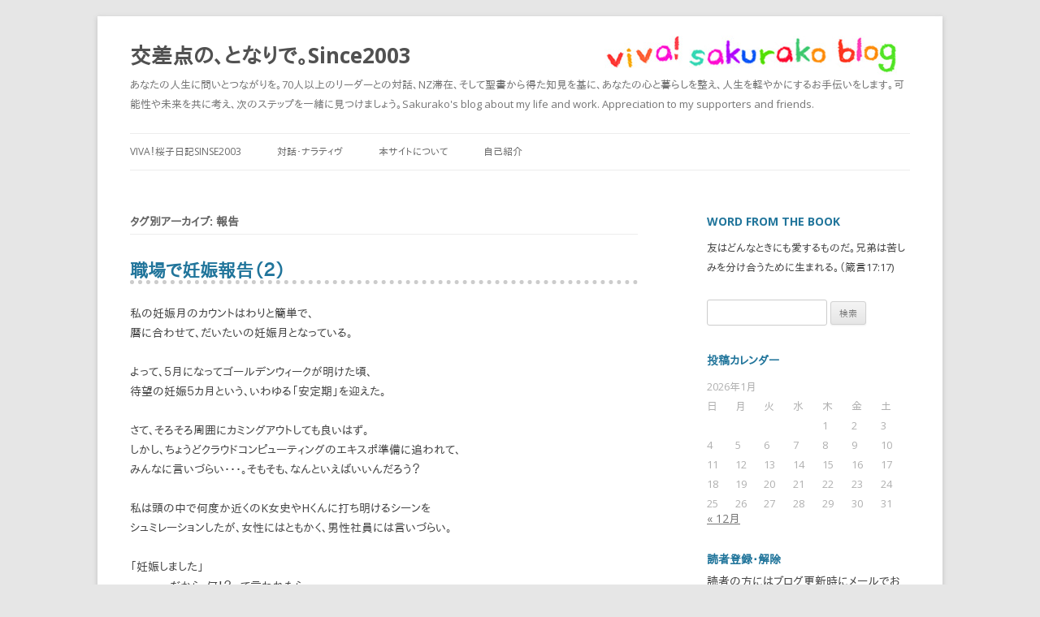

--- FILE ---
content_type: text/html; charset=UTF-8
request_url: http://sakurako.cc/tag/%E5%A0%B1%E5%91%8A
body_size: 70305
content:
<!DOCTYPE html>
<html xmlns="http://www.w3.org/1999/xhtml" xmlns:og="http://ogp.me/ns#" xmlns:fb="http://www.facebook.com/2008/fbml" />
<!--[if IE 7]>
<html class="ie ie7" lang="ja">
<![endif]-->
<!--[if IE 8]>
<html class="ie ie8" lang="ja">
<![endif]-->
<!--[if !(IE 7) | !(IE 8)  ]><!-->
<html lang="ja">
<!--<![endif]-->
<head>
  <!-- Google Tag Manager -->
<script>(function(w,d,s,l,i){w[l]=w[l]||[];w[l].push({'gtm.start':
new Date().getTime(),event:'gtm.js'});var f=d.getElementsByTagName(s)[0],
j=d.createElement(s),dl=l!='dataLayer'?'&l='+l:'';j.async=true;j.src=
'https://www.googletagmanager.com/gtm.js?id='+i+dl;f.parentNode.insertBefore(j,f);
})(window,document,'script','dataLayer','GTM-M8P7DV8');</script>
<!-- End Google Tag Manager -->
<meta charset="UTF-8" />
<meta name="viewport" content="width=device-width" />
<title>報告 | 交差点の、となりで。Since2003</title>
<link rel="profile" href="http://gmpg.org/xfn/11" />
<link rel="pingback" href="http://sakurako.cc/xmlrpc.php" />
<!--[if lt IE 9]>
<script src="http://sakurako.cc/wp-content/themes/twentytwelve20131002/js/html5.js" type="text/javascript"></script>
<![endif]-->
<meta name='robots' content='max-image-preview:large' />
<link rel='dns-prefetch' href='//fonts.googleapis.com' />
<link rel='dns-prefetch' href='//s.w.org' />
<link rel="alternate" type="application/rss+xml" title="交差点の、となりで。Since2003 &raquo; フィード" href="http://sakurako.cc/feed" />
<link rel="alternate" type="application/rss+xml" title="交差点の、となりで。Since2003 &raquo; コメントフィード" href="http://sakurako.cc/comments/feed" />
<script id="wpp-js" src="http://sakurako.cc/wp-content/plugins/wordpress-popular-posts/assets/js/wpp.min.js?ver=7.3.3" data-sampling="0" data-sampling-rate="100" data-api-url="http://sakurako.cc/wp-json/wordpress-popular-posts" data-post-id="0" data-token="33ec213309" data-lang="0" data-debug="0" type="text/javascript"></script>
<link rel="alternate" type="application/rss+xml" title="交差点の、となりで。Since2003 &raquo; 報告 タグのフィード" href="http://sakurako.cc/tag/%e5%a0%b1%e5%91%8a/feed" />
		<script type="text/javascript">
			window._wpemojiSettings = {"baseUrl":"https:\/\/s.w.org\/images\/core\/emoji\/13.0.1\/72x72\/","ext":".png","svgUrl":"https:\/\/s.w.org\/images\/core\/emoji\/13.0.1\/svg\/","svgExt":".svg","source":{"concatemoji":"http:\/\/sakurako.cc\/wp-includes\/js\/wp-emoji-release.min.js?ver=5.7.14"}};
			!function(e,a,t){var n,r,o,i=a.createElement("canvas"),p=i.getContext&&i.getContext("2d");function s(e,t){var a=String.fromCharCode;p.clearRect(0,0,i.width,i.height),p.fillText(a.apply(this,e),0,0);e=i.toDataURL();return p.clearRect(0,0,i.width,i.height),p.fillText(a.apply(this,t),0,0),e===i.toDataURL()}function c(e){var t=a.createElement("script");t.src=e,t.defer=t.type="text/javascript",a.getElementsByTagName("head")[0].appendChild(t)}for(o=Array("flag","emoji"),t.supports={everything:!0,everythingExceptFlag:!0},r=0;r<o.length;r++)t.supports[o[r]]=function(e){if(!p||!p.fillText)return!1;switch(p.textBaseline="top",p.font="600 32px Arial",e){case"flag":return s([127987,65039,8205,9895,65039],[127987,65039,8203,9895,65039])?!1:!s([55356,56826,55356,56819],[55356,56826,8203,55356,56819])&&!s([55356,57332,56128,56423,56128,56418,56128,56421,56128,56430,56128,56423,56128,56447],[55356,57332,8203,56128,56423,8203,56128,56418,8203,56128,56421,8203,56128,56430,8203,56128,56423,8203,56128,56447]);case"emoji":return!s([55357,56424,8205,55356,57212],[55357,56424,8203,55356,57212])}return!1}(o[r]),t.supports.everything=t.supports.everything&&t.supports[o[r]],"flag"!==o[r]&&(t.supports.everythingExceptFlag=t.supports.everythingExceptFlag&&t.supports[o[r]]);t.supports.everythingExceptFlag=t.supports.everythingExceptFlag&&!t.supports.flag,t.DOMReady=!1,t.readyCallback=function(){t.DOMReady=!0},t.supports.everything||(n=function(){t.readyCallback()},a.addEventListener?(a.addEventListener("DOMContentLoaded",n,!1),e.addEventListener("load",n,!1)):(e.attachEvent("onload",n),a.attachEvent("onreadystatechange",function(){"complete"===a.readyState&&t.readyCallback()})),(n=t.source||{}).concatemoji?c(n.concatemoji):n.wpemoji&&n.twemoji&&(c(n.twemoji),c(n.wpemoji)))}(window,document,window._wpemojiSettings);
		</script>
		<style type="text/css">
img.wp-smiley,
img.emoji {
	display: inline !important;
	border: none !important;
	box-shadow: none !important;
	height: 1em !important;
	width: 1em !important;
	margin: 0 .07em !important;
	vertical-align: -0.1em !important;
	background: none !important;
	padding: 0 !important;
}
</style>
	<link rel='stylesheet' id='wp-block-library-css'  href='http://sakurako.cc/wp-includes/css/dist/block-library/style.min.css?ver=5.7.14' type='text/css' media='all' />
<link rel='stylesheet' id='contact-form-7-css'  href='http://sakurako.cc/wp-content/plugins/contact-form-7/includes/css/styles.css?ver=5.5.6' type='text/css' media='all' />
<link rel='stylesheet' id='wpt-twitter-feed-css'  href='http://sakurako.cc/wp-content/plugins/wp-to-twitter/css/twitter-feed.css?ver=5.7.14' type='text/css' media='all' />
<link rel='stylesheet' id='yop-public-css'  href='http://sakurako.cc/wp-content/plugins/yop-poll/public/assets/css/yop-poll-public-6.5.31.css?ver=5.7.14' type='text/css' media='all' />
<link rel='stylesheet' id='wordpress-popular-posts-css-css'  href='http://sakurako.cc/wp-content/plugins/wordpress-popular-posts/assets/css/wpp.css?ver=7.3.3' type='text/css' media='all' />
<link rel='stylesheet' id='twentytwelve-fonts-css'  href='http://fonts.googleapis.com/css?family=Open+Sans:400italic,700italic,400,700&#038;subset=latin,latin-ext' type='text/css' media='all' />
<link rel='stylesheet' id='twentytwelve-style-css'  href='http://sakurako.cc/wp-content/themes/twentytwelve20131002/style.css?ver=5.7.14' type='text/css' media='all' />
<!--[if lt IE 9]>
<link rel='stylesheet' id='twentytwelve-ie-css'  href='http://sakurako.cc/wp-content/themes/twentytwelve20131002/css/ie.css?ver=20121010' type='text/css' media='all' />
<![endif]-->
<link rel='stylesheet' id='amazonjs-css'  href='http://sakurako.cc/wp-content/plugins/amazonjs/css/amazonjs.css?ver=0.10' type='text/css' media='all' />
<script type='text/javascript' src='http://sakurako.cc/wp-includes/js/jquery/jquery.min.js?ver=3.5.1' id='jquery-core-js'></script>
<script type='text/javascript' src='http://sakurako.cc/wp-includes/js/jquery/jquery-migrate.min.js?ver=3.3.2' id='jquery-migrate-js'></script>
<script type='text/javascript' id='yop-public-js-extra'>
/* <![CDATA[ */
var objectL10n = {"yopPollParams":{"urlParams":{"ajax":"http:\/\/sakurako.cc\/wp-admin\/admin-ajax.php","wpLogin":"http:\/\/sakurako.cc\/wp-login.php?redirect_to=http%3A%2F%2Fsakurako.cc%2Fwp-admin%2Fadmin-ajax.php%3Faction%3Dyop_poll_record_wordpress_vote"},"apiParams":{"reCaptcha":{"siteKey":""},"reCaptchaV2Invisible":{"siteKey":""},"reCaptchaV3":{"siteKey":""},"hCaptcha":{"siteKey":""}},"captchaParams":{"imgPath":"http:\/\/sakurako.cc\/wp-content\/plugins\/yop-poll\/public\/assets\/img\/","url":"http:\/\/sakurako.cc\/wp-content\/plugins\/yop-poll\/app.php","accessibilityAlt":"Sound icon","accessibilityTitle":"Accessibility option: listen to a question and answer it!","accessibilityDescription":"Type below the <strong>answer<\/strong> to what you hear. Numbers or words:","explanation":"Click or touch the <strong>ANSWER<\/strong>","refreshAlt":"Refresh\/reload icon","refreshTitle":"Refresh\/reload: get new images and accessibility option!"},"voteParams":{"invalidPoll":"Invalid Poll","noAnswersSelected":"No answer selected","minAnswersRequired":"At least {min_answers_allowed} answer(s) required","maxAnswersRequired":"A max of {max_answers_allowed} answer(s) accepted","noAnswerForOther":"No other answer entered","noValueForCustomField":"{custom_field_name} is required","consentNotChecked":"You must agree to our terms and conditions","noCaptchaSelected":"Captcha is required","thankYou":"Thank you for your vote"},"resultsParams":{"singleVote":"vote","multipleVotes":"votes","singleAnswer":"answer","multipleAnswers":"answers"}}};
/* ]]> */
</script>
<script type='text/javascript' src='http://sakurako.cc/wp-content/plugins/yop-poll/public/assets/js/yop-poll-public-6.5.31.min.js?ver=5.7.14' id='yop-public-js'></script>
<link rel="https://api.w.org/" href="http://sakurako.cc/wp-json/" /><link rel="alternate" type="application/json" href="http://sakurako.cc/wp-json/wp/v2/tags/366" /><link rel="EditURI" type="application/rsd+xml" title="RSD" href="http://sakurako.cc/xmlrpc.php?rsd" />
<link rel="wlwmanifest" type="application/wlwmanifest+xml" href="http://sakurako.cc/wp-includes/wlwmanifest.xml" /> 
<meta name="generator" content="WordPress 5.7.14" />
<script type="text/javascript">
	window._wp_rp_static_base_url = 'https://wprp.sovrn.com/static/';
	window._wp_rp_wp_ajax_url = "http://sakurako.cc/wp-admin/admin-ajax.php";
	window._wp_rp_plugin_version = '3.6.4';
	window._wp_rp_post_id = '874';
	window._wp_rp_num_rel_posts = '4';
	window._wp_rp_thumbnails = false;
	window._wp_rp_post_title = '%E8%81%B7%E5%A0%B4%E3%81%A7%E5%A6%8A%E5%A8%A0%E5%A0%B1%E5%91%8A%EF%BC%88%EF%BC%92%EF%BC%89';
	window._wp_rp_post_tags = ['%EF%BC%95%E3%82%AB%E6%9C%88', '%E5%A6%8A%E5%A8%A0', '%E4%BC%9A%E7%A4%BE', '%E5%A0%B1%E5%91%8A', '%E3%83%97%E3%83%A9%E3%82%A4%E3%83%99%E3%83%BC%E3%83%88', 'style', 'pbr', 'br'];
	window._wp_rp_promoted_content = true;
</script>
            <style id="wpp-loading-animation-styles">@-webkit-keyframes bgslide{from{background-position-x:0}to{background-position-x:-200%}}@keyframes bgslide{from{background-position-x:0}to{background-position-x:-200%}}.wpp-widget-block-placeholder,.wpp-shortcode-placeholder{margin:0 auto;width:60px;height:3px;background:#dd3737;background:linear-gradient(90deg,#dd3737 0%,#571313 10%,#dd3737 100%);background-size:200% auto;border-radius:3px;-webkit-animation:bgslide 1s infinite linear;animation:bgslide 1s infinite linear}</style>
            
<!-- Jetpack Open Graph Tags -->
<meta property="og:type" content="website" />
<meta property="og:title" content="報告 &#8211; 交差点の、となりで。Since2003" />
<meta property="og:url" content="http://sakurako.cc/tag/%e5%a0%b1%e5%91%8a" />
<meta property="og:site_name" content="交差点の、となりで。Since2003" />
<meta property="og:image" content="https://s0.wp.com/i/blank.jpg" />
<meta property="og:image:alt" content="" />
<meta property="og:locale" content="ja_JP" />

<!-- End Jetpack Open Graph Tags -->
<link rel="shortcut icon" href="http://magnet-net.sakura.ne.jp/sakurako-new/wp-content/uploads/2013/05/favicon.ico" />


<!-- ここからOGP -->
<meta property="fb:admins" content="721829674" /><!-- 自分のFacebookアカウントに対応するid -->
<meta property="og:type" content="blog">
<meta property="og:description" content="あなたの人生に問いとつながりを。70人以上のリーダーとの対話、NZ滞在、そして聖書から得た知見を基に、あなたの心と暮らしを整え、人生を軽やかにするお手伝いをします。可能性や未来を共に考え、次のステップを一緒に見つけましょう。Sakurako&#039;s blog about my life and work. Appreciation to my supporters and friends.">
<meta property="og:title" content="交差点の、となりで。Since2003">
<meta property="og:url" content="http://sakurako.cc">
<meta property="og:site_name" content="交差点の、となりで。Since2003">
<meta property="og:image" content="http://magnet-net.sakura.ne.jp/sakurako-new/wp-content/uploads/2013/05/sakurako.jpg">
<!-- ここまでOGP -->










</head>

<body class="archive tag tag-366 custom-font-enabled">
<div id="page" class="hfeed site">
	<header id="masthead" class="site-header" role="banner">
		<hgroup>
			<h1 class="site-title"><a href="http://sakurako.cc/" title="交差点の、となりで。Since2003" rel="home">交差点の、となりで。Since2003</a></h1>
			<h2 class="site-description">あなたの人生に問いとつながりを。70人以上のリーダーとの対話、NZ滞在、そして聖書から得た知見を基に、あなたの心と暮らしを整え、人生を軽やかにするお手伝いをします。可能性や未来を共に考え、次のステップを一緒に見つけましょう。Sakurako&#039;s blog about my life and work. Appreciation to my supporters and friends.</h2>
		</hgroup>

		<nav id="site-navigation" class="main-navigation" role="navigation">
			<h3 class="menu-toggle">メニュー</h3>
			<a class="assistive-text" href="#content" title="コンテンツへ移動">コンテンツへ移動</a>
			<div class="menu-%e3%83%a1%e3%82%a4%e3%83%b3%e3%83%a1%e3%83%8b%e3%83%a5%e3%83%bc-container"><ul id="menu-%e3%83%a1%e3%82%a4%e3%83%b3%e3%83%a1%e3%83%8b%e3%83%a5%e3%83%bc" class="nav-menu"><li id="menu-item-573" class="menu-item menu-item-type-custom menu-item-object-custom menu-item-home menu-item-has-children menu-item-573"><a href="http://sakurako.cc">VIVA！桜子日記sinse2003</a>
<ul class="sub-menu">
	<li id="menu-item-21322" class="menu-item menu-item-type-post_type menu-item-object-page menu-item-21322"><a href="http://sakurako.cc/mail">読者登録・解除ページ</a></li>
</ul>
</li>
<li id="menu-item-576" class="popmake-18486 menu-item menu-item-type-post_type menu-item-object-page menu-item-has-children menu-item-576"><a title="2003年から始めた、70人以上のリーダーとの対話集を赤裸々に掲載。" href="http://sakurako.cc/friends">対話・ナラティヴ</a>
<ul class="sub-menu">
	<li id="menu-item-20201" class="menu-item menu-item-type-post_type menu-item-object-page menu-item-20201"><a href="http://sakurako.cc/you">YOUは何しに〇〇へ？</a></li>
	<li id="menu-item-579" class="menu-item menu-item-type-custom menu-item-object-custom menu-item-579"><a href="http://ascii.jp/elem/000/000/188/188150/">ASCII.jp 連載</a></li>
</ul>
</li>
<li id="menu-item-575" class="menu-item menu-item-type-post_type menu-item-object-page menu-item-575"><a href="http://sakurako.cc/whats-for">本サイトについて</a></li>
<li id="menu-item-574" class="menu-item menu-item-type-post_type menu-item-object-page menu-item-has-children menu-item-574"><a href="http://sakurako.cc/about-me">自己紹介</a>
<ul class="sub-menu">
	<li id="menu-item-577" class="menu-item menu-item-type-post_type menu-item-object-page menu-item-577"><a href="http://sakurako.cc/contact">お問い合わせ</a></li>
</ul>
</li>
</ul></div>		</nav><!-- #site-navigation -->

			</header><!-- #masthead -->

	<div id="main" class="wrapper">

	<section id="primary" class="site-content">
		<div id="content" role="main">

					<header class="archive-header">
				<h1 class="archive-title">タグ別アーカイブ: <span>報告</span></h1>

						</header><!-- .archive-header -->

			
	<article id="post-874" class="post-874 post type-post status-publish format-standard hentry category-35 tag-367 tag-275 tag-366 tag-781">
				<header class="entry-header">
									<h1 class="entry-title">
				<a href="http://sakurako.cc/%e8%81%b7%e5%a0%b4%e3%81%a7%e5%a6%8a%e5%a8%a0%e5%a0%b1%e5%91%8a%ef%bc%88%ef%bc%92%ef%bc%89.html" title="職場で妊娠報告（２） へのパーマリンク" rel="bookmark">職場で妊娠報告（２）</a>
			</h1>
								</header><!-- .entry-header -->

				<div class="entry-content">
			<p>私の妊娠月のカウントはわりと簡単で、<br />
暦に合わせて、だいたいの妊娠月となっている。</p>
<p>よって、５月になってゴールデンウィークが明けた頃、<br />
待望の妊娠５カ月という、いわゆる「安定期」を迎えた。</p>
<p>さて、そろそろ周囲にカミングアウトしても良いはず。<br />
しかし、ちょうどクラウドコンピューティングのエキスポ準備に追われて、<br />
みんなに言いづらい・・・。そもそも、なんといえばいいんだろう？</p>
<p>私は頭の中で何度か近くのK女史やHくんに打ち明けるシーンを<br />
シュミレーションしたが、女性にはともかく、男性社員には言いづらい。</p>
<p>「妊娠しました」<br />
　　・・・だから、何！？って言われたら、</p>
<p><strong>どーしよー！</strong><br />
<img loading="lazy" alt="munch_scream001.jpg" src="http://magnet-net.sakura.ne.jp/sakurako-wp/images/munch_scream001.jpg" width="187.5" height="240" class="mt-image-none" style="" />（ムンク叫び）<br />
ところが、ちょうど出産し終えた女性社員が<br />
復職の挨拶で、うちの部署に来られた。</p>
<p>彼女を捕まえて、こそっと相談したら、<br />
まだ言ってないのかと驚かれて、</p>
<p>「（もう５カ月なら）早く打ち明けたほうがいいよ！！」</p>
<p>と言うので、私は意を決してブログに書くことにした。</p>
<p>すると数日後、Ｈくんが<br />
「なんか、報告することない！？」<br />
と話しかけてくれた。</p>
<p>ニヤリ<img loading="lazy" alt="emoji125.gif" src="http://magnet-net.sakura.ne.jp/sakurako-wp/images/emoji125.gif" width="20" height="20" class="mt-image-none" style="" /></p>
<p>こうして、めでたく報告が完了した。</p>
<p><img loading="lazy" alt="cat_01.gif" src="http://magnet-net.sakura.ne.jp/sakurako-wp/images/cat_01.gif" width="385" height="45" class="mt-image-none" style="" /><br />
スッキリ</p>
					</div><!-- .entry-content -->
		
		<footer class="entry-meta">
			カテゴリー: <a href="http://sakurako.cc/category/%e3%83%97%e3%83%a9%e3%82%a4%e3%83%99%e3%83%bc%e3%83%88" rel="category tag">プライベート</a> | タグ: <a href="http://sakurako.cc/tag/%ef%bc%95%e3%82%ab%e6%9c%88" rel="tag">５カ月</a>, <a href="http://sakurako.cc/tag/%e4%bc%9a%e7%a4%be" rel="tag">会社</a>, <a href="http://sakurako.cc/tag/%e5%a0%b1%e5%91%8a" rel="tag">報告</a>, <a href="http://sakurako.cc/tag/%e5%a6%8a%e5%a8%a0" rel="tag">妊娠</a> | 投稿日: <a href="http://sakurako.cc/%e8%81%b7%e5%a0%b4%e3%81%a7%e5%a6%8a%e5%a8%a0%e5%a0%b1%e5%91%8a%ef%bc%88%ef%bc%92%ef%bc%89.html" title="11:50 PM" rel="bookmark"><time class="entry-date" datetime="2011-05-23T23:50:00+09:00">2011年5月23日</time></a> | <span class="by-author">投稿者: <span class="author vcard"><a class="url fn n" href="http://sakurako.cc/author/sakurako" title="sakurako の投稿をすべて表示" rel="author">sakurako</a></span></span>								</footer><!-- .entry-meta -->
	</article><!-- #post -->

	<article id="post-873" class="post-873 post type-post status-publish format-standard hentry category-35 tag-357 tag-275 tag-366 tag-781">
				<header class="entry-header">
									<h1 class="entry-title">
				<a href="http://sakurako.cc/%e8%81%b7%e5%a0%b4%e3%81%a7%e5%a6%8a%e5%a8%a0%e5%a0%b1%e5%91%8a%ef%bc%88%ef%bc%91%ef%bc%89.html" title="職場で妊娠報告（１） へのパーマリンク" rel="bookmark">職場で妊娠報告（１）</a>
			</h1>
								</header><!-- .entry-header -->

				<div class="entry-content">
			<p><a href="http://komachi.yomiuri.co.jp/t/2007/1008/150745.htm?o=0">「妊娠を会社へ報告する時期について教えて下さい」</a></p>
<p>働きウーマンにとって、妊娠をいつどうやって会社に報告するのか？<br />
というのは、悩むところであり、私も本をたくさん読んで、どうしようかなーと<br />
思ったけれど、私の場合は・・・・</p>
<p>まず、上司が異変に気づき、、、<br />
　※素晴らしきかな、マイ上司（*/∇＼*）！</p>
<p>私の出勤態度が崩れたのを見て、<br />
「何かあったら早めに言ってくれ」と、何度も何度も声をかけて下さったため、<br />
確定した頃、早々に打ち明けることになりました。</p>
<p>しかし諸書籍によると、安定期までは内緒にするのが常、なので<br />
皆には内緒にしてもらうことになりました。（流産とか、あるからね）</p>
<p>ありがたいのはこの頃、代官山の産婦人科から休職勧告を受けて、<br />
私がテキトーに流そうとしていたのに対して、</p>
<p>「しっかり休んだ方がいいよ。万が一何かあったらどうするの！？」<br />
「一生後悔するよ！！」</p>
<p>と、私を叱り、快く2週間の休職に導いてくださったことです。<br />
<small>・・・感動しました。</small></p>
<p>そして、お休みさせて頂くことになりました。<br />
（※<a href="http://blog.nikkeibp.co.jp/wol/sakurako/2011/03/post-20.html">陸の孤島での震災、わたしの場合</a>翌日から2週間休）</p>
<p>しかし、この2週間がけっこう辛く、なにしろ、震災直後だったので、<br />
家で安静にしていると、ＴＶの暗いニュースばかり。外へ出てもなんだかクラいムードで、<br />
しまいには水がどうのこうのと不安をそそられ、心は鬱々鬱々。</p>
<p>会社に復帰する頃になると、私はいまだかつてない想いに囚われ、</p>
<p><strong>〝働けるってなんてありがたいんだろう！〝</strong></p>
<p>と、人が変わったように（？）会社ＬＯＶＥになり、職場に戻ったのであります。</p>
					</div><!-- .entry-content -->
		
		<footer class="entry-meta">
			カテゴリー: <a href="http://sakurako.cc/category/%e3%83%97%e3%83%a9%e3%82%a4%e3%83%99%e3%83%bc%e3%83%88" rel="category tag">プライベート</a> | タグ: <a href="http://sakurako.cc/tag/%e4%b8%89%e3%82%ab%e6%9c%88" rel="tag">三カ月</a>, <a href="http://sakurako.cc/tag/%e4%bc%9a%e7%a4%be" rel="tag">会社</a>, <a href="http://sakurako.cc/tag/%e5%a0%b1%e5%91%8a" rel="tag">報告</a>, <a href="http://sakurako.cc/tag/%e5%a6%8a%e5%a8%a0" rel="tag">妊娠</a> | 投稿日: <a href="http://sakurako.cc/%e8%81%b7%e5%a0%b4%e3%81%a7%e5%a6%8a%e5%a8%a0%e5%a0%b1%e5%91%8a%ef%bc%88%ef%bc%91%ef%bc%89.html" title="12:45 PM" rel="bookmark"><time class="entry-date" datetime="2011-05-23T12:45:00+09:00">2011年5月23日</time></a> | <span class="by-author">投稿者: <span class="author vcard"><a class="url fn n" href="http://sakurako.cc/author/sakurako" title="sakurako の投稿をすべて表示" rel="author">sakurako</a></span></span>								</footer><!-- .entry-meta -->
	</article><!-- #post -->

		
		</div><!-- #content -->
	</section><!-- #primary -->


			<div id="secondary" class="widget-area" role="complementary">
			<aside id="text-2" class="widget widget_text"><h3 class="widget-title">Word from the book</h3>			<div class="textwidget">友はどんなときにも愛するものだ。兄弟は苦しみを分け合うために生まれる。（箴言17:17)

</div>
		</aside><aside id="search-2" class="widget widget_search"><form role="search" method="get" id="searchform" class="searchform" action="http://sakurako.cc/">
				<div>
					<label class="screen-reader-text" for="s">検索:</label>
					<input type="text" value="" name="s" id="s" />
					<input type="submit" id="searchsubmit" value="検索" />
				</div>
			</form></aside><aside id="calendar-2" class="widget widget_calendar"><h3 class="widget-title">投稿カレンダー</h3><div id="calendar_wrap" class="calendar_wrap"><table id="wp-calendar" class="wp-calendar-table">
	<caption>2026年1月</caption>
	<thead>
	<tr>
		<th scope="col" title="日曜日">日</th>
		<th scope="col" title="月曜日">月</th>
		<th scope="col" title="火曜日">火</th>
		<th scope="col" title="水曜日">水</th>
		<th scope="col" title="木曜日">木</th>
		<th scope="col" title="金曜日">金</th>
		<th scope="col" title="土曜日">土</th>
	</tr>
	</thead>
	<tbody>
	<tr>
		<td colspan="4" class="pad">&nbsp;</td><td>1</td><td>2</td><td>3</td>
	</tr>
	<tr>
		<td>4</td><td>5</td><td>6</td><td>7</td><td>8</td><td>9</td><td>10</td>
	</tr>
	<tr>
		<td>11</td><td>12</td><td>13</td><td>14</td><td id="today">15</td><td>16</td><td>17</td>
	</tr>
	<tr>
		<td>18</td><td>19</td><td>20</td><td>21</td><td>22</td><td>23</td><td>24</td>
	</tr>
	<tr>
		<td>25</td><td>26</td><td>27</td><td>28</td><td>29</td><td>30</td><td>31</td>
	</tr>
	</tbody>
	</table><nav aria-label="前と次の月" class="wp-calendar-nav">
		<span class="wp-calendar-nav-prev"><a href="http://sakurako.cc/2025/12">&laquo; 12月</a></span>
		<span class="pad">&nbsp;</span>
		<span class="wp-calendar-nav-next">&nbsp;</span>
	</nav></div></aside><aside id="s2_form_widget-2" class="widget s2_form_widget"><h3 class="widget-title">読者登録・解除</h3><div class="search">読者の方にはブログ更新時にメールでお知らせいたします。<form name="s2formwidget" method="post" action="http://sakurako.cc"><input type="hidden" name="ip" value="3.136.83.28" /><span style="display:none !important"><label for="firstname">Leave This Blank:</label><input type="text" id="firstname" name="firstname" /><label for="lastname">Leave This Blank Too:</label><input type="text" id="lastname" name="lastname" /><label for="uri">Do Not Change This:</label><input type="text" id="uri" name="uri" value="http://" /></span><p><label for="s2email">メールアドレス： </label><br><input type="email" name="email" id="s2email" value="メールアドレスを入力してください... " size="20" onfocus="if (this.value === 'メールアドレスを入力してください... ') {this.value = '';}" onblur="if (this.value === '') {this.value = 'メールアドレスを入力してください... ';}" /></p><p><input type="submit" name="subscribe" value="登録する" />&nbsp;<input type="submit" name="unsubscribe" value="登録解除する " /></p></form>
</div></aside><aside id="text-7" class="widget widget_text"><h3 class="widget-title">本日の人気投稿BEST5 ★★★★★</h3>			<div class="textwidget"><ul class="wpp-list">
<li class=""> <a href="http://sakurako.cc/ai%e6%99%82%e4%bb%a3%e3%81%ab%e8%a6%aa%e3%81%8c%e5%ad%90%e8%82%b2%e3%81%a6%e3%81%ab%e6%b0%97%e3%82%92%e3%81%a4%e3%81%91%e3%82%8b%e4%b8%80%e3%81%a4%e3%81%ae%e3%81%93%e3%81%a8.html" title="AI時代に親が子育てに気をつけるたった１つのこと" class="wpp-post-title" target="_self" rel="noopener">AI時代に親が子育てに気をつけるた...</a> <span class="wpp-meta post-stats"></span><p class="wpp-excerpt"></p></li>
<li class=""> <a href="http://sakurako.cc/%e3%83%9a%e3%83%83%e3%83%88%e3%83%9c%e3%83%88%e3%83%ab%e3%81%ae%e6%b0%b4%e6%99%82%e8%a8%88%e3%81%8a%e3%82%82%e3%81%a1%e3%82%83.html" class="wpp-post-title" target="_self" rel="noopener">ペットボトルの水時計おもちゃ</a> <span class="wpp-meta post-stats"></span><p class="wpp-excerpt"></p></li>
<li class=""> <a href="http://sakurako.cc/%e3%83%8e%e3%83%b3%e3%82%b9%e3%83%88%e3%83%ac%e3%82%b9%e3%83%86%e3%82%b9%e3%83%88%ef%bc%88nst%ef%bc%89.html" class="wpp-post-title" target="_self" rel="noopener">ノンストレステスト（NST）</a> <span class="wpp-meta post-stats"></span><p class="wpp-excerpt"></p></li>
<li class=""> <a href="http://sakurako.cc/%e3%81%95%e3%81%8f%e3%82%89%e3%82%a4%e3%83%b3%e3%82%bf%e3%83%bc%e3%83%8d%e3%83%83%e3%83%88%e7%94%b0%e4%b8%ad%e9%82%a6%e8%a3%95%e7%a4%be%e9%95%b7%e3%81%ab%e4%bc%9a%e3%81%a3%e3%81%9fyo.html" title="さくらインターネット田中邦裕社長に会ったYo!" class="wpp-post-title" target="_self" rel="noopener">さくらインターネット田中邦裕社長に...</a> <span class="wpp-meta post-stats"></span><p class="wpp-excerpt"></p></li>
<li class=""> <a href="http://sakurako.cc/%e9%87%91%e9%ad%9a%e3%83%94%e3%83%bc%e3%83%8b%e3%83%a4%e3%81%ae%e3%81%8a%e5%a2%93.html" class="wpp-post-title" target="_self" rel="noopener">金魚ピーニヤのお墓</a> <span class="wpp-meta post-stats"></span><p class="wpp-excerpt"></p></li>

</ul>
</div>
		</aside><aside id="text-8" class="widget widget_text"><h3 class="widget-title">本日の人気インタビューBEST5★★</h3>			<div class="textwidget"><ul class="wpp-list">
<li class=""> <a href="http://sakurako.cc/%e3%81%9d%e3%81%ae56%e3%83%a6%e3%83%8b%e3%82%af%e3%83%ad%e3%83%95%e3%82%a1%e3%83%bc%e3%82%b9%e3%83%88%e3%83%aa%e3%83%86%e3%82%a4%e3%83%aa%e3%83%b3%e3%82%b0%e5%9f%b7%e8%a1%8c%e5%bd%b9%e5%93%a1" title="その56:ユニクロ/ファーストリテイリング執行役員:白井恵美氏" class="wpp-post-title" target="_self" rel="noopener">その56:ユニクロ/ファーストリテ...</a> <span class="wpp-meta post-stats"></span><p class="wpp-excerpt"></p></li>
<li class=""> <a href="http://sakurako.cc/%e3%81%9d%e3%81%ae63%ef%bc%9aworldvisionjapan-%e5%b7%9d%e5%8e%9f%e7%94%b0%e8%88%9e%e6%b0%8f" title="その63：WorldVisionJapan 川原田舞氏" class="wpp-post-title" target="_self" rel="noopener">その63：WorldVisionJ...</a> <span class="wpp-meta post-stats"></span><p class="wpp-excerpt"></p></li>
<li class=""> <a href="http://sakurako.cc/%e3%81%9d%e3%81%ae34%ef%bc%9a%e3%82%b7%e3%83%aa%e3%82%b3%e3%83%b3%e3%83%90%e3%83%ac%e3%83%bc%e3%82%92%e6%8b%a0%e7%82%b9%e3%81%ab%e6%b4%bb%e5%8b%95%e3%81%99%e3%82%8b%e3%82%b3%e3%83%b3%e3%82%b5%e3%83%ab" title="その34：シリコンバレーを拠点に活動するコンサルタント　足立真一氏" class="wpp-post-title" target="_self" rel="noopener">その34：シリコンバレーを拠点に活...</a> <span class="wpp-meta post-stats"></span><p class="wpp-excerpt"></p></li>
<li class=""> <a href="http://sakurako.cc/%e3%81%9d%e3%81%ae15%ef%bc%9a%e8%a1%86%e8%ad%b0%e9%99%a2%e8%ad%b0%e5%93%a1%e7%a7%98%e6%9b%b8-%e6%9d%89%e6%b5%a6-%e8%b2%b4%e5%92%8c%e5%ad%90-%e3%81%95%e3%82%93" title="その15：衆議院議員秘書  杉浦 貴和子 さん" class="wpp-post-title" target="_self" rel="noopener">その15：衆議院議員秘書  杉浦...</a> <span class="wpp-meta post-stats"></span><p class="wpp-excerpt"></p></li>
<li class=""> <a href="http://sakurako.cc/%e3%81%9d%e3%81%ae14%ef%bc%9a%e4%b8%96%e7%95%8c%e7%9a%84%e3%81%aa%e3%82%a6%e3%82%a3%e3%83%b3%e3%83%89%e3%82%b5%e3%83%bc%e3%83%95%e3%82%a1%e3%83%bc-%e9%a3%af%e5%b3%b6-%e5%a4%8f%e6%a8%b9-%e6%b0%8f" title="その14：世界的なウィンドサーファー  飯島 夏樹 氏" class="wpp-post-title" target="_self" rel="noopener">その14：世界的なウィンドサーファ...</a> <span class="wpp-meta post-stats"></span><p class="wpp-excerpt"></p></li>

</ul>
</div>
		</aside><aside id="text-5" class="widget widget_text"><h3 class="widget-title">★過去投稿ランダム読み返し！★　</h3>			<div class="textwidget">    <a href="http://sakurako.cc/%e4%ba%ba%e7%94%9f%e3%81%ae%e8%a1%a8%e3%81%a8%e8%a3%8f%e3%81%ab%e3%81%a4%e3%81%84%e3%81%a6%e3%80%81%e5%ae%9f%e8%a9%b1%e3%81%8b%e3%82%89%e3%81%ae%e8%80%83%e5%af%9f.html">人生の表と裏について、実話からの考察（１）（2025年12月）</a></br>
    <a href="http://sakurako.cc/%e6%8e%88%e4%b9%b3%e6%9c%8d%e3%83%a2%e3%83%87%e3%83%ab%e3%81%ae%e6%92%ae%e5%bd%b1%e3%81%a8%e3%82%a4%e3%83%b3%e3%82%bf%e3%83%93%e3%83%a5%e3%83%bc%e6%a8%a1%e6%a7%98.html">授乳服モデルの撮影とインタビュー模様（2012年4月）</a></br>
    <a href="http://sakurako.cc/%e8%bf%91%e6%89%80%e3%81%ae%e5%8f%8c%e5%ad%90%e3%81%a1%e3%82%83%e3%82%93.html">近所の双子ちゃん（2012年9月）</a></br>
    <a href="http://sakurako.cc/%e6%9d%b1%e6%80%a5%e6%9d%b1%e6%a8%aa%e5%ba%97%e6%9c%ac%e5%ba%97%e3%81%ae%e5%b1%8b%e4%b8%8a.html">東急東横店本店の屋上は意外な穴場（2014年9月）</a></br>
    <a href="http://sakurako.cc/%e7%a5%9d%e3%83%bb%e5%9b%bd%e5%ae%b6%e8%b3%87%e6%a0%bc%e3%82%ad%e3%83%a3%e3%83%aa%e3%82%a2%e3%82%b3%e3%83%b3%e3%82%b5%e3%83%ab%e3%82%bf%e3%83%b3%e3%83%88%e5%90%88%e6%a0%bc.html">祝・国家資格キャリアコンサルタント合格（2025年8月）</a></br>
    <a href="http://sakurako.cc/%e9%9c%87%e7%81%bd%e5%be%8c%e3%81%aentt%e3%81%a8%e3%83%93%e3%83%83%e3%82%af%e3%82%b5%e3%82%a4%e3%83%88.html">震災後のNTTとビックサイト（2011年3月）</a></br>
</div>
		</aside>
		<aside id="recent-posts-2" class="widget widget_recent_entries">
		<h3 class="widget-title">最近の投稿</h3>
		<ul>
											<li>
					<a href="http://sakurako.cc/2025%e5%b9%b4%e3%82%a2%e3%83%95%e3%82%bf%e3%83%bc%e3%82%af%e3%83%aa%e3%82%b9%e3%83%9e%e3%82%b9.html">2025年アフタークリスマス</a>
									</li>
											<li>
					<a href="http://sakurako.cc/%e7%b5%90%e5%a9%9a%e8%a8%98%e5%bf%b5%e6%97%a5in%e7%ae%b1%e6%a0%b9.html">結婚記念日in箱根</a>
									</li>
											<li>
					<a href="http://sakurako.cc/%e7%bd%aa%e3%81%ab%e3%81%a4%e3%81%84%e3%81%a6.html">罪について</a>
									</li>
											<li>
					<a href="http://sakurako.cc/%e4%ba%ba%e7%94%9f%e3%81%ae%e8%a1%a8%e3%81%a8%e8%a3%8f%e3%81%ab%e3%81%a4%e3%81%84%e3%81%a6%e3%80%81%e5%ae%9f%e8%a9%b1%e3%81%8b%e3%82%89%e3%81%ae%e8%80%83%e5%af%9f%ef%bc%88%ef%bc%92%ef%bc%89.html">人生の表と裏について、実話からの考察（２）</a>
									</li>
											<li>
					<a href="http://sakurako.cc/%e4%ba%ba%e7%94%9f%e3%81%ae%e8%a1%a8%e3%81%a8%e8%a3%8f%e3%81%ab%e3%81%a4%e3%81%84%e3%81%a6%e3%80%81%e5%ae%9f%e8%a9%b1%e3%81%8b%e3%82%89%e3%81%ae%e8%80%83%e5%af%9f.html">人生の表と裏について、実話からの考察（１）</a>
									</li>
					</ul>

		</aside><aside id="archives-2" class="widget widget_archive"><h3 class="widget-title">アーカイブ</h3>		<label class="screen-reader-text" for="archives-dropdown-2">アーカイブ</label>
		<select id="archives-dropdown-2" name="archive-dropdown">
			
			<option value="">月を選択</option>
				<option value='http://sakurako.cc/2025/12'> 2025年12月 &nbsp;(8)</option>
	<option value='http://sakurako.cc/2025/11'> 2025年11月 &nbsp;(1)</option>
	<option value='http://sakurako.cc/2025/10'> 2025年10月 &nbsp;(5)</option>
	<option value='http://sakurako.cc/2025/08'> 2025年8月 &nbsp;(7)</option>
	<option value='http://sakurako.cc/2025/07'> 2025年7月 &nbsp;(1)</option>
	<option value='http://sakurako.cc/2025/03'> 2025年3月 &nbsp;(1)</option>
	<option value='http://sakurako.cc/2025/02'> 2025年2月 &nbsp;(1)</option>
	<option value='http://sakurako.cc/2025/01'> 2025年1月 &nbsp;(3)</option>
	<option value='http://sakurako.cc/2024/10'> 2024年10月 &nbsp;(1)</option>
	<option value='http://sakurako.cc/2024/08'> 2024年8月 &nbsp;(4)</option>
	<option value='http://sakurako.cc/2024/07'> 2024年7月 &nbsp;(3)</option>
	<option value='http://sakurako.cc/2024/06'> 2024年6月 &nbsp;(1)</option>
	<option value='http://sakurako.cc/2024/05'> 2024年5月 &nbsp;(1)</option>
	<option value='http://sakurako.cc/2024/04'> 2024年4月 &nbsp;(4)</option>
	<option value='http://sakurako.cc/2024/03'> 2024年3月 &nbsp;(2)</option>
	<option value='http://sakurako.cc/2023/12'> 2023年12月 &nbsp;(1)</option>
	<option value='http://sakurako.cc/2023/11'> 2023年11月 &nbsp;(7)</option>
	<option value='http://sakurako.cc/2023/09'> 2023年9月 &nbsp;(7)</option>
	<option value='http://sakurako.cc/2023/08'> 2023年8月 &nbsp;(4)</option>
	<option value='http://sakurako.cc/2023/07'> 2023年7月 &nbsp;(2)</option>
	<option value='http://sakurako.cc/2023/06'> 2023年6月 &nbsp;(3)</option>
	<option value='http://sakurako.cc/2023/05'> 2023年5月 &nbsp;(2)</option>
	<option value='http://sakurako.cc/2023/04'> 2023年4月 &nbsp;(5)</option>
	<option value='http://sakurako.cc/2023/03'> 2023年3月 &nbsp;(11)</option>
	<option value='http://sakurako.cc/2023/02'> 2023年2月 &nbsp;(16)</option>
	<option value='http://sakurako.cc/2023/01'> 2023年1月 &nbsp;(8)</option>
	<option value='http://sakurako.cc/2022/12'> 2022年12月 &nbsp;(2)</option>
	<option value='http://sakurako.cc/2022/11'> 2022年11月 &nbsp;(2)</option>
	<option value='http://sakurako.cc/2022/10'> 2022年10月 &nbsp;(12)</option>
	<option value='http://sakurako.cc/2022/09'> 2022年9月 &nbsp;(5)</option>
	<option value='http://sakurako.cc/2022/08'> 2022年8月 &nbsp;(8)</option>
	<option value='http://sakurako.cc/2022/07'> 2022年7月 &nbsp;(6)</option>
	<option value='http://sakurako.cc/2022/06'> 2022年6月 &nbsp;(1)</option>
	<option value='http://sakurako.cc/2022/05'> 2022年5月 &nbsp;(1)</option>
	<option value='http://sakurako.cc/2022/04'> 2022年4月 &nbsp;(1)</option>
	<option value='http://sakurako.cc/2022/03'> 2022年3月 &nbsp;(4)</option>
	<option value='http://sakurako.cc/2022/02'> 2022年2月 &nbsp;(7)</option>
	<option value='http://sakurako.cc/2022/01'> 2022年1月 &nbsp;(7)</option>
	<option value='http://sakurako.cc/2021/12'> 2021年12月 &nbsp;(4)</option>
	<option value='http://sakurako.cc/2021/11'> 2021年11月 &nbsp;(5)</option>
	<option value='http://sakurako.cc/2021/10'> 2021年10月 &nbsp;(2)</option>
	<option value='http://sakurako.cc/2021/09'> 2021年9月 &nbsp;(1)</option>
	<option value='http://sakurako.cc/2021/08'> 2021年8月 &nbsp;(4)</option>
	<option value='http://sakurako.cc/2021/07'> 2021年7月 &nbsp;(4)</option>
	<option value='http://sakurako.cc/2021/06'> 2021年6月 &nbsp;(8)</option>
	<option value='http://sakurako.cc/2021/05'> 2021年5月 &nbsp;(7)</option>
	<option value='http://sakurako.cc/2021/04'> 2021年4月 &nbsp;(5)</option>
	<option value='http://sakurako.cc/2021/03'> 2021年3月 &nbsp;(9)</option>
	<option value='http://sakurako.cc/2021/02'> 2021年2月 &nbsp;(1)</option>
	<option value='http://sakurako.cc/2021/01'> 2021年1月 &nbsp;(2)</option>
	<option value='http://sakurako.cc/2020/12'> 2020年12月 &nbsp;(7)</option>
	<option value='http://sakurako.cc/2020/11'> 2020年11月 &nbsp;(2)</option>
	<option value='http://sakurako.cc/2020/10'> 2020年10月 &nbsp;(5)</option>
	<option value='http://sakurako.cc/2020/09'> 2020年9月 &nbsp;(3)</option>
	<option value='http://sakurako.cc/2020/08'> 2020年8月 &nbsp;(2)</option>
	<option value='http://sakurako.cc/2020/07'> 2020年7月 &nbsp;(3)</option>
	<option value='http://sakurako.cc/2020/06'> 2020年6月 &nbsp;(4)</option>
	<option value='http://sakurako.cc/2020/05'> 2020年5月 &nbsp;(4)</option>
	<option value='http://sakurako.cc/2020/04'> 2020年4月 &nbsp;(13)</option>
	<option value='http://sakurako.cc/2020/03'> 2020年3月 &nbsp;(3)</option>
	<option value='http://sakurako.cc/2020/02'> 2020年2月 &nbsp;(9)</option>
	<option value='http://sakurako.cc/2020/01'> 2020年1月 &nbsp;(1)</option>
	<option value='http://sakurako.cc/2019/12'> 2019年12月 &nbsp;(10)</option>
	<option value='http://sakurako.cc/2019/11'> 2019年11月 &nbsp;(6)</option>
	<option value='http://sakurako.cc/2019/10'> 2019年10月 &nbsp;(5)</option>
	<option value='http://sakurako.cc/2019/09'> 2019年9月 &nbsp;(5)</option>
	<option value='http://sakurako.cc/2019/08'> 2019年8月 &nbsp;(8)</option>
	<option value='http://sakurako.cc/2019/07'> 2019年7月 &nbsp;(4)</option>
	<option value='http://sakurako.cc/2019/06'> 2019年6月 &nbsp;(4)</option>
	<option value='http://sakurako.cc/2019/05'> 2019年5月 &nbsp;(3)</option>
	<option value='http://sakurako.cc/2019/04'> 2019年4月 &nbsp;(5)</option>
	<option value='http://sakurako.cc/2019/03'> 2019年3月 &nbsp;(5)</option>
	<option value='http://sakurako.cc/2019/02'> 2019年2月 &nbsp;(5)</option>
	<option value='http://sakurako.cc/2019/01'> 2019年1月 &nbsp;(3)</option>
	<option value='http://sakurako.cc/2018/12'> 2018年12月 &nbsp;(5)</option>
	<option value='http://sakurako.cc/2018/11'> 2018年11月 &nbsp;(4)</option>
	<option value='http://sakurako.cc/2018/10'> 2018年10月 &nbsp;(6)</option>
	<option value='http://sakurako.cc/2018/09'> 2018年9月 &nbsp;(11)</option>
	<option value='http://sakurako.cc/2018/08'> 2018年8月 &nbsp;(5)</option>
	<option value='http://sakurako.cc/2018/07'> 2018年7月 &nbsp;(3)</option>
	<option value='http://sakurako.cc/2018/06'> 2018年6月 &nbsp;(8)</option>
	<option value='http://sakurako.cc/2018/05'> 2018年5月 &nbsp;(9)</option>
	<option value='http://sakurako.cc/2018/04'> 2018年4月 &nbsp;(2)</option>
	<option value='http://sakurako.cc/2018/03'> 2018年3月 &nbsp;(11)</option>
	<option value='http://sakurako.cc/2018/02'> 2018年2月 &nbsp;(9)</option>
	<option value='http://sakurako.cc/2018/01'> 2018年1月 &nbsp;(13)</option>
	<option value='http://sakurako.cc/2017/12'> 2017年12月 &nbsp;(12)</option>
	<option value='http://sakurako.cc/2017/11'> 2017年11月 &nbsp;(8)</option>
	<option value='http://sakurako.cc/2017/10'> 2017年10月 &nbsp;(5)</option>
	<option value='http://sakurako.cc/2017/09'> 2017年9月 &nbsp;(16)</option>
	<option value='http://sakurako.cc/2017/08'> 2017年8月 &nbsp;(4)</option>
	<option value='http://sakurako.cc/2017/07'> 2017年7月 &nbsp;(3)</option>
	<option value='http://sakurako.cc/2017/06'> 2017年6月 &nbsp;(7)</option>
	<option value='http://sakurako.cc/2017/05'> 2017年5月 &nbsp;(13)</option>
	<option value='http://sakurako.cc/2017/04'> 2017年4月 &nbsp;(11)</option>
	<option value='http://sakurako.cc/2017/03'> 2017年3月 &nbsp;(3)</option>
	<option value='http://sakurako.cc/2017/02'> 2017年2月 &nbsp;(1)</option>
	<option value='http://sakurako.cc/2017/01'> 2017年1月 &nbsp;(6)</option>
	<option value='http://sakurako.cc/2016/12'> 2016年12月 &nbsp;(4)</option>
	<option value='http://sakurako.cc/2016/11'> 2016年11月 &nbsp;(13)</option>
	<option value='http://sakurako.cc/2016/10'> 2016年10月 &nbsp;(12)</option>
	<option value='http://sakurako.cc/2016/09'> 2016年9月 &nbsp;(6)</option>
	<option value='http://sakurako.cc/2016/08'> 2016年8月 &nbsp;(9)</option>
	<option value='http://sakurako.cc/2016/07'> 2016年7月 &nbsp;(11)</option>
	<option value='http://sakurako.cc/2016/06'> 2016年6月 &nbsp;(3)</option>
	<option value='http://sakurako.cc/2016/05'> 2016年5月 &nbsp;(8)</option>
	<option value='http://sakurako.cc/2016/04'> 2016年4月 &nbsp;(7)</option>
	<option value='http://sakurako.cc/2016/03'> 2016年3月 &nbsp;(7)</option>
	<option value='http://sakurako.cc/2016/02'> 2016年2月 &nbsp;(8)</option>
	<option value='http://sakurako.cc/2016/01'> 2016年1月 &nbsp;(7)</option>
	<option value='http://sakurako.cc/2015/12'> 2015年12月 &nbsp;(9)</option>
	<option value='http://sakurako.cc/2015/11'> 2015年11月 &nbsp;(5)</option>
	<option value='http://sakurako.cc/2015/10'> 2015年10月 &nbsp;(9)</option>
	<option value='http://sakurako.cc/2015/09'> 2015年9月 &nbsp;(9)</option>
	<option value='http://sakurako.cc/2015/08'> 2015年8月 &nbsp;(11)</option>
	<option value='http://sakurako.cc/2015/07'> 2015年7月 &nbsp;(9)</option>
	<option value='http://sakurako.cc/2015/06'> 2015年6月 &nbsp;(7)</option>
	<option value='http://sakurako.cc/2015/05'> 2015年5月 &nbsp;(13)</option>
	<option value='http://sakurako.cc/2015/04'> 2015年4月 &nbsp;(6)</option>
	<option value='http://sakurako.cc/2015/03'> 2015年3月 &nbsp;(7)</option>
	<option value='http://sakurako.cc/2015/02'> 2015年2月 &nbsp;(15)</option>
	<option value='http://sakurako.cc/2015/01'> 2015年1月 &nbsp;(12)</option>
	<option value='http://sakurako.cc/2014/12'> 2014年12月 &nbsp;(13)</option>
	<option value='http://sakurako.cc/2014/11'> 2014年11月 &nbsp;(15)</option>
	<option value='http://sakurako.cc/2014/10'> 2014年10月 &nbsp;(14)</option>
	<option value='http://sakurako.cc/2014/09'> 2014年9月 &nbsp;(24)</option>
	<option value='http://sakurako.cc/2014/08'> 2014年8月 &nbsp;(24)</option>
	<option value='http://sakurako.cc/2014/07'> 2014年7月 &nbsp;(23)</option>
	<option value='http://sakurako.cc/2014/06'> 2014年6月 &nbsp;(25)</option>
	<option value='http://sakurako.cc/2014/05'> 2014年5月 &nbsp;(21)</option>
	<option value='http://sakurako.cc/2014/04'> 2014年4月 &nbsp;(20)</option>
	<option value='http://sakurako.cc/2014/03'> 2014年3月 &nbsp;(32)</option>
	<option value='http://sakurako.cc/2014/02'> 2014年2月 &nbsp;(26)</option>
	<option value='http://sakurako.cc/2014/01'> 2014年1月 &nbsp;(24)</option>
	<option value='http://sakurako.cc/2013/12'> 2013年12月 &nbsp;(27)</option>
	<option value='http://sakurako.cc/2013/11'> 2013年11月 &nbsp;(22)</option>
	<option value='http://sakurako.cc/2013/10'> 2013年10月 &nbsp;(28)</option>
	<option value='http://sakurako.cc/2013/09'> 2013年9月 &nbsp;(22)</option>
	<option value='http://sakurako.cc/2013/08'> 2013年8月 &nbsp;(23)</option>
	<option value='http://sakurako.cc/2013/07'> 2013年7月 &nbsp;(24)</option>
	<option value='http://sakurako.cc/2013/06'> 2013年6月 &nbsp;(47)</option>
	<option value='http://sakurako.cc/2013/05'> 2013年5月 &nbsp;(23)</option>
	<option value='http://sakurako.cc/2013/04'> 2013年4月 &nbsp;(17)</option>
	<option value='http://sakurako.cc/2013/03'> 2013年3月 &nbsp;(29)</option>
	<option value='http://sakurako.cc/2013/02'> 2013年2月 &nbsp;(13)</option>
	<option value='http://sakurako.cc/2013/01'> 2013年1月 &nbsp;(20)</option>
	<option value='http://sakurako.cc/2012/12'> 2012年12月 &nbsp;(28)</option>
	<option value='http://sakurako.cc/2012/11'> 2012年11月 &nbsp;(27)</option>
	<option value='http://sakurako.cc/2012/10'> 2012年10月 &nbsp;(27)</option>
	<option value='http://sakurako.cc/2012/09'> 2012年9月 &nbsp;(37)</option>
	<option value='http://sakurako.cc/2012/08'> 2012年8月 &nbsp;(25)</option>
	<option value='http://sakurako.cc/2012/07'> 2012年7月 &nbsp;(26)</option>
	<option value='http://sakurako.cc/2012/06'> 2012年6月 &nbsp;(28)</option>
	<option value='http://sakurako.cc/2012/05'> 2012年5月 &nbsp;(34)</option>
	<option value='http://sakurako.cc/2012/04'> 2012年4月 &nbsp;(33)</option>
	<option value='http://sakurako.cc/2012/03'> 2012年3月 &nbsp;(26)</option>
	<option value='http://sakurako.cc/2012/02'> 2012年2月 &nbsp;(30)</option>
	<option value='http://sakurako.cc/2012/01'> 2012年1月 &nbsp;(16)</option>
	<option value='http://sakurako.cc/2011/12'> 2011年12月 &nbsp;(27)</option>
	<option value='http://sakurako.cc/2011/11'> 2011年11月 &nbsp;(15)</option>
	<option value='http://sakurako.cc/2011/10'> 2011年10月 &nbsp;(19)</option>
	<option value='http://sakurako.cc/2011/09'> 2011年9月 &nbsp;(25)</option>
	<option value='http://sakurako.cc/2011/08'> 2011年8月 &nbsp;(22)</option>
	<option value='http://sakurako.cc/2011/07'> 2011年7月 &nbsp;(19)</option>
	<option value='http://sakurako.cc/2011/06'> 2011年6月 &nbsp;(15)</option>
	<option value='http://sakurako.cc/2011/05'> 2011年5月 &nbsp;(25)</option>
	<option value='http://sakurako.cc/2011/04'> 2011年4月 &nbsp;(26)</option>
	<option value='http://sakurako.cc/2011/03'> 2011年3月 &nbsp;(17)</option>
	<option value='http://sakurako.cc/2011/02'> 2011年2月 &nbsp;(32)</option>
	<option value='http://sakurako.cc/2011/01'> 2011年1月 &nbsp;(38)</option>
	<option value='http://sakurako.cc/2010/12'> 2010年12月 &nbsp;(16)</option>
	<option value='http://sakurako.cc/2010/11'> 2010年11月 &nbsp;(14)</option>
	<option value='http://sakurako.cc/2010/10'> 2010年10月 &nbsp;(17)</option>
	<option value='http://sakurako.cc/2010/09'> 2010年9月 &nbsp;(24)</option>
	<option value='http://sakurako.cc/2010/08'> 2010年8月 &nbsp;(26)</option>
	<option value='http://sakurako.cc/2010/07'> 2010年7月 &nbsp;(28)</option>
	<option value='http://sakurako.cc/2010/06'> 2010年6月 &nbsp;(14)</option>
	<option value='http://sakurako.cc/2010/05'> 2010年5月 &nbsp;(14)</option>
	<option value='http://sakurako.cc/2010/04'> 2010年4月 &nbsp;(26)</option>
	<option value='http://sakurako.cc/2010/03'> 2010年3月 &nbsp;(20)</option>
	<option value='http://sakurako.cc/2010/02'> 2010年2月 &nbsp;(11)</option>
	<option value='http://sakurako.cc/2010/01'> 2010年1月 &nbsp;(19)</option>
	<option value='http://sakurako.cc/2009/12'> 2009年12月 &nbsp;(15)</option>
	<option value='http://sakurako.cc/2009/11'> 2009年11月 &nbsp;(12)</option>
	<option value='http://sakurako.cc/2009/10'> 2009年10月 &nbsp;(14)</option>
	<option value='http://sakurako.cc/2009/09'> 2009年9月 &nbsp;(10)</option>
	<option value='http://sakurako.cc/2009/08'> 2009年8月 &nbsp;(21)</option>
	<option value='http://sakurako.cc/2009/07'> 2009年7月 &nbsp;(19)</option>
	<option value='http://sakurako.cc/2009/06'> 2009年6月 &nbsp;(19)</option>
	<option value='http://sakurako.cc/2009/05'> 2009年5月 &nbsp;(19)</option>
	<option value='http://sakurako.cc/2009/04'> 2009年4月 &nbsp;(21)</option>
	<option value='http://sakurako.cc/2009/03'> 2009年3月 &nbsp;(18)</option>
	<option value='http://sakurako.cc/2009/02'> 2009年2月 &nbsp;(18)</option>
	<option value='http://sakurako.cc/2009/01'> 2009年1月 &nbsp;(19)</option>
	<option value='http://sakurako.cc/2008/12'> 2008年12月 &nbsp;(20)</option>
	<option value='http://sakurako.cc/2008/11'> 2008年11月 &nbsp;(15)</option>
	<option value='http://sakurako.cc/2008/10'> 2008年10月 &nbsp;(22)</option>
	<option value='http://sakurako.cc/2008/09'> 2008年9月 &nbsp;(13)</option>
	<option value='http://sakurako.cc/2008/08'> 2008年8月 &nbsp;(20)</option>
	<option value='http://sakurako.cc/2008/07'> 2008年7月 &nbsp;(20)</option>
	<option value='http://sakurako.cc/2008/06'> 2008年6月 &nbsp;(3)</option>
	<option value='http://sakurako.cc/2008/05'> 2008年5月 &nbsp;(19)</option>
	<option value='http://sakurako.cc/2008/04'> 2008年4月 &nbsp;(14)</option>
	<option value='http://sakurako.cc/2008/03'> 2008年3月 &nbsp;(19)</option>
	<option value='http://sakurako.cc/2008/02'> 2008年2月 &nbsp;(17)</option>
	<option value='http://sakurako.cc/2008/01'> 2008年1月 &nbsp;(25)</option>
	<option value='http://sakurako.cc/2007/12'> 2007年12月 &nbsp;(20)</option>
	<option value='http://sakurako.cc/2007/11'> 2007年11月 &nbsp;(20)</option>
	<option value='http://sakurako.cc/2007/10'> 2007年10月 &nbsp;(16)</option>
	<option value='http://sakurako.cc/2007/09'> 2007年9月 &nbsp;(23)</option>
	<option value='http://sakurako.cc/2007/08'> 2007年8月 &nbsp;(18)</option>
	<option value='http://sakurako.cc/2007/07'> 2007年7月 &nbsp;(29)</option>
	<option value='http://sakurako.cc/2007/06'> 2007年6月 &nbsp;(22)</option>
	<option value='http://sakurako.cc/2007/05'> 2007年5月 &nbsp;(18)</option>
	<option value='http://sakurako.cc/2007/04'> 2007年4月 &nbsp;(20)</option>
	<option value='http://sakurako.cc/2007/03'> 2007年3月 &nbsp;(25)</option>
	<option value='http://sakurako.cc/2007/02'> 2007年2月 &nbsp;(14)</option>
	<option value='http://sakurako.cc/2007/01'> 2007年1月 &nbsp;(7)</option>
	<option value='http://sakurako.cc/2003/04'> 2003年4月 &nbsp;(1)</option>
	<option value='http://sakurako.cc/2003/03'> 2003年3月 &nbsp;(2)</option>
	<option value='http://sakurako.cc/2003/02'> 2003年2月 &nbsp;(1)</option>
	<option value='http://sakurako.cc/2003/01'> 2003年1月 &nbsp;(2)</option>

		</select>

<script type="text/javascript">
/* <![CDATA[ */
(function() {
	var dropdown = document.getElementById( "archives-dropdown-2" );
	function onSelectChange() {
		if ( dropdown.options[ dropdown.selectedIndex ].value !== '' ) {
			document.location.href = this.options[ this.selectedIndex ].value;
		}
	}
	dropdown.onchange = onSelectChange;
})();
/* ]]> */
</script>
			</aside><aside id="categories-2" class="widget widget_categories"><h3 class="widget-title">カテゴリー</h3><form action="http://sakurako.cc" method="get"><label class="screen-reader-text" for="cat">カテゴリー</label><select  name='cat' id='cat' class='postform' >
	<option value='-1'>カテゴリーを選択</option>
	<option class="level-0" value="29">1歳8カ月&nbsp;&nbsp;(1)</option>
	<option class="level-0" value="529">2歳&nbsp;&nbsp;(50)</option>
	<option class="level-0" value="45">３D&nbsp;&nbsp;(19)</option>
	<option class="level-0" value="89">Bible&nbsp;&nbsp;(65)</option>
	<option class="level-0" value="42">Bible(10:bible)&nbsp;&nbsp;(6)</option>
	<option class="level-0" value="191">IT,Tech&nbsp;&nbsp;(1)</option>
	<option class="level-0" value="44">IT系&nbsp;&nbsp;(20)</option>
	<option class="level-0" value="46">LOVE（愛）&nbsp;&nbsp;(38)</option>
	<option class="level-0" value="1381">New Zealand&nbsp;&nbsp;(26)</option>
	<option class="level-0" value="47">NPO雪氷環境プロジェクト&nbsp;&nbsp;(33)</option>
	<option class="level-0" value="1403">YOUは何しに〇〇へ？&nbsp;&nbsp;(4)</option>
	<option class="level-0" value="456">エアバギー&nbsp;&nbsp;(5)</option>
	<option class="level-0" value="1305">オープンダイアローグ&nbsp;&nbsp;(3)</option>
	<option class="level-0" value="306">ガムランボール&nbsp;&nbsp;(1)</option>
	<option class="level-0" value="36">スイーツ、飲食&nbsp;&nbsp;(118)</option>
	<option class="level-0" value="39">バックナンバー&nbsp;&nbsp;(4)</option>
	<option class="level-0" value="8">バレンタイン&nbsp;&nbsp;(1)</option>
	<option class="level-0" value="660">ひとりっこ&nbsp;&nbsp;(5)</option>
	<option class="level-0" value="35">プライベート&nbsp;&nbsp;(308)</option>
	<option class="level-0" value="822">マグネットインダストリー&nbsp;&nbsp;(6)</option>
	<option class="level-0" value="3">ママ友&nbsp;&nbsp;(6)</option>
	<option class="level-0" value="41">ラグジュアリー&nbsp;&nbsp;(8)</option>
	<option class="level-0" value="16">ランチ&nbsp;&nbsp;(1)</option>
	<option class="level-0" value="866">リングケース&nbsp;&nbsp;(2)</option>
	<option class="level-0" value="658">レビュー&nbsp;&nbsp;(3)</option>
	<option class="level-0" value="13">中目黒&nbsp;&nbsp;(3)</option>
	<option class="level-0" value="18">乳幼児&nbsp;&nbsp;(3)</option>
	<option class="level-0" value="1457">介護&nbsp;&nbsp;(6)</option>
	<option class="level-0" value="59">仕事&nbsp;&nbsp;(37)</option>
	<option class="level-0" value="23">代官山&nbsp;&nbsp;(10)</option>
	<option class="level-0" value="2">代官山子育て支援センター&nbsp;&nbsp;(1)</option>
	<option class="level-0" value="26">保活&nbsp;&nbsp;(3)</option>
	<option class="level-0" value="22">保育園&nbsp;&nbsp;(6)</option>
	<option class="level-0" value="476">保育園・幼稚園&nbsp;&nbsp;(8)</option>
	<option class="level-0" value="27">保育園探し&nbsp;&nbsp;(3)</option>
	<option class="level-0" value="14">公園&nbsp;&nbsp;(5)</option>
	<option class="level-0" value="21">外苑前&nbsp;&nbsp;(4)</option>
	<option class="level-0" value="358">妊娠&nbsp;&nbsp;(35)</option>
	<option class="level-0" value="24">子連れ&nbsp;&nbsp;(9)</option>
	<option class="level-0" value="793">工作，モノづくり&nbsp;&nbsp;(4)</option>
	<option class="level-0" value="342">新婚&nbsp;&nbsp;(6)</option>
	<option class="level-0" value="335">日経WOMAN&nbsp;&nbsp;(6)</option>
	<option class="level-0" value="659">書評&nbsp;&nbsp;(3)</option>
	<option class="level-0" value="1">未分類&nbsp;&nbsp;(576)</option>
	<option class="level-0" value="43">海外・国内旅行&nbsp;&nbsp;(207)</option>
	<option class="level-0" value="28">渋谷区&nbsp;&nbsp;(9)</option>
	<option class="level-0" value="10">渋谷区保育園&nbsp;&nbsp;(3)</option>
	<option class="level-0" value="346">渋谷南平台町&nbsp;&nbsp;(86)</option>
	<option class="level-0" value="500">渋谷子育て&nbsp;&nbsp;(873)</option>
	<option class="level-0" value="354">神泉&nbsp;&nbsp;(5)</option>
	<option class="level-0" value="403">育児&nbsp;&nbsp;(186)</option>
	<option class="level-0" value="654">自己啓発&nbsp;&nbsp;(9)</option>
	<option class="level-0" value="15">菅刈&nbsp;&nbsp;(1)</option>
	<option class="level-0" value="37">著名人インタビューリスト&nbsp;&nbsp;(72)</option>
	<option class="level-0" value="60">著名人インタビューリスト(8:cat8)&nbsp;&nbsp;(11)</option>
	<option class="level-0" value="25">見知らぬ人&nbsp;&nbsp;(2)</option>
	<option class="level-0" value="51">読書日記&nbsp;&nbsp;(23)</option>
	<option class="level-0" value="40">読書日記(9:cat9)&nbsp;&nbsp;(2)</option>
	<option class="level-0" value="34">身の周りのニュース&nbsp;&nbsp;(177)</option>
	<option class="level-0" value="38">通信会社での日々&nbsp;&nbsp;(243)</option>
	<option class="level-0" value="19">遊び&nbsp;&nbsp;(11)</option>
	<option class="level-0" value="31">食事&nbsp;&nbsp;(8)</option>
</select>
</form>
<script type="text/javascript">
/* <![CDATA[ */
(function() {
	var dropdown = document.getElementById( "cat" );
	function onCatChange() {
		if ( dropdown.options[ dropdown.selectedIndex ].value > 0 ) {
			dropdown.parentNode.submit();
		}
	}
	dropdown.onchange = onCatChange;
})();
/* ]]> */
</script>

			</aside><aside id="tag_cloud-2" class="widget widget_tag_cloud"><h3 class="widget-title">タグ</h3><div class="tagcloud"><a href="http://sakurako.cc/tag/arizona" class="tag-cloud-link tag-link-64 tag-link-position-1" style="font-size: 11.161290322581pt;" aria-label="Arizona (12個の項目)">Arizona</a>
<a href="http://sakurako.cc/tag/bible" class="tag-cloud-link tag-link-778 tag-link-position-2" style="font-size: 12.215053763441pt;" aria-label="Bible (14個の項目)">Bible</a>
<a href="http://sakurako.cc/tag/joy" class="tag-cloud-link tag-link-97 tag-link-position-3" style="font-size: 14.322580645161pt;" aria-label="JOY (20個の項目)">JOY</a>
<a href="http://sakurako.cc/tag/leon" class="tag-cloud-link tag-link-289 tag-link-position-4" style="font-size: 10.10752688172pt;" aria-label="LEON (10個の項目)">LEON</a>
<a href="http://sakurako.cc/tag/norwich" class="tag-cloud-link tag-link-252 tag-link-position-5" style="font-size: 11.161290322581pt;" aria-label="Norwich (12個の項目)">Norwich</a>
<a href="http://sakurako.cc/tag/npo" class="tag-cloud-link tag-link-105 tag-link-position-6" style="font-size: 12.516129032258pt;" aria-label="NPO (15個の項目)">NPO</a>
<a href="http://sakurako.cc/tag/phoenix" class="tag-cloud-link tag-link-180 tag-link-position-7" style="font-size: 8.752688172043pt;" aria-label="Phoenix (8個の項目)">Phoenix</a>
<a href="http://sakurako.cc/tag/uk" class="tag-cloud-link tag-link-248 tag-link-position-8" style="font-size: 14.322580645161pt;" aria-label="UK (20個の項目)">UK</a>
<a href="http://sakurako.cc/tag/winter" class="tag-cloud-link tag-link-66 tag-link-position-9" style="font-size: 9.505376344086pt;" aria-label="winter (9個の項目)">winter</a>
<a href="http://sakurako.cc/tag/%e3%82%8f%e3%81%8c%e7%a4%be" class="tag-cloud-link tag-link-323 tag-link-position-10" style="font-size: 12.967741935484pt;" aria-label="わが社 (16個の項目)">わが社</a>
<a href="http://sakurako.cc/tag/%e3%82%a2%e3%83%aa%e3%82%be%e3%83%8a" class="tag-cloud-link tag-link-173 tag-link-position-11" style="font-size: 8.752688172043pt;" aria-label="アリゾナ (8個の項目)">アリゾナ</a>
<a href="http://sakurako.cc/tag/%e3%82%a4%e3%82%ae%e3%83%aa%e3%82%b9" class="tag-cloud-link tag-link-239 tag-link-position-12" style="font-size: 14.322580645161pt;" aria-label="イギリス (20個の項目)">イギリス</a>
<a href="http://sakurako.cc/tag/%e3%82%a4%e3%83%b3%e3%82%bf%e3%83%93%e3%83%a5%e3%83%bc" class="tag-cloud-link tag-link-333 tag-link-position-13" style="font-size: 9.505376344086pt;" aria-label="インタビュー (9個の項目)">インタビュー</a>
<a href="http://sakurako.cc/tag/%e3%82%aa%e3%83%bc%e3%82%af%e3%83%a9%e3%83%b3%e3%83%89" class="tag-cloud-link tag-link-1373 tag-link-position-14" style="font-size: 8.752688172043pt;" aria-label="オークランド (8個の項目)">オークランド</a>
<a href="http://sakurako.cc/tag/%e3%82%aa%e3%83%bc%e3%83%97%e3%83%b3%e3%83%80%e3%82%a4%e3%82%a2%e3%83%ad%e3%83%bc%e3%82%b0%ef%bc%8c%e6%a3%ae%e5%b7%9d%e3%81%99%e3%81%84%e3%82%81%e3%81%84%ef%bc%8c%e3%83%88%e3%83%a9%e3%82%a6%e3%83%9e" class="tag-cloud-link tag-link-1285 tag-link-position-15" style="font-size: 9.505376344086pt;" aria-label="オープンダイアローグ，森川すいめい，トラウマインフォームドケア (9個の項目)">オープンダイアローグ，森川すいめい，トラウマインフォームドケア</a>
<a href="http://sakurako.cc/tag/%e3%82%ad%e3%83%a3%e3%82%b5%e3%83%aa%e3%83%b3" class="tag-cloud-link tag-link-315 tag-link-position-16" style="font-size: 11.161290322581pt;" aria-label="キャサリン (12個の項目)">キャサリン</a>
<a href="http://sakurako.cc/tag/%e3%82%af%e3%83%aa%e3%82%b9%e3%83%81%e3%83%a3%e3%83%b3" class="tag-cloud-link tag-link-169 tag-link-position-17" style="font-size: 8.752688172043pt;" aria-label="クリスチャン (8個の項目)">クリスチャン</a>
<a href="http://sakurako.cc/tag/%e3%82%af%e3%83%aa%e3%82%b9%e3%83%9e%e3%82%b9" class="tag-cloud-link tag-link-174 tag-link-position-18" style="font-size: 13.41935483871pt;" aria-label="クリスマス (17個の項目)">クリスマス</a>
<a href="http://sakurako.cc/tag/%e3%83%8b%e3%83%a5%e3%83%bc%e3%82%b8%e3%83%bc%e3%83%a9%e3%83%b3%e3%83%89%ef%bc%8c%e7%9f%ad%e6%9c%9f%e7%a7%bb%e4%bd%8f%ef%bc%8c%e5%ae%b6%e6%97%8f3%e4%ba%ba%ef%bc%8c%e5%b0%8f%e5%ad%a6%e7%94%9f%e7%9f%ad" class="tag-cloud-link tag-link-1370 tag-link-position-19" style="font-size: 14.623655913978pt;" aria-label="ニュージーランド，短期移住，家族3人，小学生短期留学 (21個の項目)">ニュージーランド，短期移住，家族3人，小学生短期留学</a>
<a href="http://sakurako.cc/tag/%e3%83%95%e3%83%bc%e3%83%89%e3%82%a8%e3%82%ad%e3%82%b9%e3%83%9d" class="tag-cloud-link tag-link-106 tag-link-position-20" style="font-size: 8.752688172043pt;" aria-label="フードエキスポ (8個の項目)">フードエキスポ</a>
<a href="http://sakurako.cc/tag/%e3%83%9e%e3%83%9e%e5%8f%8b" class="tag-cloud-link tag-link-746 tag-link-position-21" style="font-size: 11.161290322581pt;" aria-label="ママ友 (12個の項目)">ママ友</a>
<a href="http://sakurako.cc/tag/%e3%83%a9%e3%83%b3%e3%83%81" class="tag-cloud-link tag-link-759 tag-link-position-22" style="font-size: 10.709677419355pt;" aria-label="ランチ (11個の項目)">ランチ</a>
<a href="http://sakurako.cc/tag/%e3%83%ac%e3%82%aa%e3%83%b3%e8%aa%b2%e9%95%b7" class="tag-cloud-link tag-link-316 tag-link-position-23" style="font-size: 8.752688172043pt;" aria-label="レオン課長 (8個の項目)">レオン課長</a>
<a href="http://sakurako.cc/tag/%e4%bb%a3%e5%ae%98%e5%b1%b1" class="tag-cloud-link tag-link-766 tag-link-position-24" style="font-size: 13.720430107527pt;" aria-label="代官山 (18個の項目)">代官山</a>
<a href="http://sakurako.cc/tag/%e4%bb%a3%e5%ae%98%e5%b1%b1%e5%ad%90%e8%82%b2%e3%81%a6%e6%94%af%e6%8f%b4%e3%82%bb%e3%83%b3%e3%82%bf%e3%83%bc" class="tag-cloud-link tag-link-745 tag-link-position-25" style="font-size: 10.709677419355pt;" aria-label="代官山子育て支援センター (11個の項目)">代官山子育て支援センター</a>
<a href="http://sakurako.cc/tag/%e4%bf%9d%e8%82%b2%e5%9c%92" class="tag-cloud-link tag-link-765 tag-link-position-26" style="font-size: 10.10752688172pt;" aria-label="保育園 (10個の項目)">保育園</a>
<a href="http://sakurako.cc/tag/%e5%8c%97%e6%b5%b7%e9%81%93" class="tag-cloud-link tag-link-48 tag-link-position-27" style="font-size: 10.10752688172pt;" aria-label="北海道 (10個の項目)">北海道</a>
<a href="http://sakurako.cc/tag/%e5%a6%8a%e5%a8%a0" class="tag-cloud-link tag-link-781 tag-link-position-28" style="font-size: 19.741935483871pt;" aria-label="妊娠 (47個の項目)">妊娠</a>
<a href="http://sakurako.cc/tag/%e5%a6%8a%e5%a9%a6" class="tag-cloud-link tag-link-359 tag-link-position-29" style="font-size: 19.440860215054pt;" aria-label="妊婦 (45個の項目)">妊婦</a>
<a href="http://sakurako.cc/tag/%e5%ad%90%e8%82%b2%e3%81%a6" class="tag-cloud-link tag-link-411 tag-link-position-30" style="font-size: 18.236559139785pt;" aria-label="子育て (37個の項目)">子育て</a>
<a href="http://sakurako.cc/tag/%e5%ad%90%e9%80%a3%e3%82%8c" class="tag-cloud-link tag-link-767 tag-link-position-31" style="font-size: 16.279569892473pt;" aria-label="子連れ (27個の項目)">子連れ</a>
<a href="http://sakurako.cc/tag/%e5%b0%8f%e5%ad%a6%e7%94%9f%e7%9f%ad%e6%9c%9f%e7%95%99%e5%ad%a6%ef%bc%8c%e6%b5%b7%e5%a4%96%e7%a7%bb%e4%bd%8f%ef%bc%8c%e3%83%8b%e3%83%a5%e3%83%bc%e3%82%b8%e3%83%bc%e3%83%a9%e3%83%b3%e3%83%89%ef%bc%8c" class="tag-cloud-link tag-link-1369 tag-link-position-32" style="font-size: 12.967741935484pt;" aria-label="小学生短期留学，海外移住，ニュージーランド，グレンダーウィー，オークランド (16個の項目)">小学生短期留学，海外移住，ニュージーランド，グレンダーウィー，オークランド</a>
<a href="http://sakurako.cc/tag/%e6%9c%ac%e6%97%a5" class="tag-cloud-link tag-link-285 tag-link-position-33" style="font-size: 10.10752688172pt;" aria-label="本日 (10個の項目)">本日</a>
<a href="http://sakurako.cc/tag/%e6%b5%b7%e5%a4%96%e7%a7%bb%e4%bd%8f%ef%bc%8c%e3%82%aa%e3%83%bc%e3%82%af%e3%83%a9%e3%83%b3%e3%83%89%e5%ae%b6%e6%8e%a2%e3%81%97" class="tag-cloud-link tag-link-1378 tag-link-position-34" style="font-size: 10.10752688172pt;" aria-label="海外移住，オークランド家探し (10個の項目)">海外移住，オークランド家探し</a>
<a href="http://sakurako.cc/tag/%e6%b8%8b%e8%b0%b7" class="tag-cloud-link tag-link-298 tag-link-position-35" style="font-size: 22pt;" aria-label="渋谷 (66個の項目)">渋谷</a>
<a href="http://sakurako.cc/tag/%e6%b8%8b%e8%b0%b7%e5%ad%90%e8%82%b2%e3%81%a6" class="tag-cloud-link tag-link-784 tag-link-position-36" style="font-size: 11.763440860215pt;" aria-label="渋谷子育て (13個の項目)">渋谷子育て</a>
<a href="http://sakurako.cc/tag/%e7%94%b0%e4%b8%ad%e5%ae%8f%e5%92%8c%ef%bc%8c%e5%90%8c%e5%a7%93%e5%90%8c%e5%90%8d%ef%bc%8c%e3%82%ae%e3%83%8d%e3%82%b9" class="tag-cloud-link tag-link-813 tag-link-position-37" style="font-size: 8pt;" aria-label="田中宏和，同姓同名，ギネス (7個の項目)">田中宏和，同姓同名，ギネス</a>
<a href="http://sakurako.cc/tag/%e7%b5%90%e5%a9%9a" class="tag-cloud-link tag-link-172 tag-link-position-38" style="font-size: 12.967741935484pt;" aria-label="結婚 (16個の項目)">結婚</a>
<a href="http://sakurako.cc/tag/%e7%be%bd%e7%94%b0%e7%a9%ba%e6%b8%af" class="tag-cloud-link tag-link-131 tag-link-position-39" style="font-size: 10.709677419355pt;" aria-label="羽田空港 (11個の項目)">羽田空港</a>
<a href="http://sakurako.cc/tag/%e8%81%96%e6%9b%b8" class="tag-cloud-link tag-link-176 tag-link-position-40" style="font-size: 18.086021505376pt;" aria-label="聖書 (36個の項目)">聖書</a>
<a href="http://sakurako.cc/tag/%e8%82%b2%e5%85%90" class="tag-cloud-link tag-link-782 tag-link-position-41" style="font-size: 19.139784946237pt;" aria-label="育児 (43個の項目)">育児</a>
<a href="http://sakurako.cc/tag/%e8%8b%a6%e3%81%97%e3%81%84%e3%83%8b%e3%83%a5%e3%83%bc%e3%82%b8%e3%83%bc%e3%83%a9%e3%83%b3%e3%83%89%e7%94%9f%e6%b4%bb" class="tag-cloud-link tag-link-1372 tag-link-position-42" style="font-size: 10.709677419355pt;" aria-label="苦しいニュージーランド生活 (11個の項目)">苦しいニュージーランド生活</a>
<a href="http://sakurako.cc/tag/%e8%aa%95%e7%94%9f%e6%97%a5" class="tag-cloud-link tag-link-350 tag-link-position-43" style="font-size: 12.967741935484pt;" aria-label="誕生日 (16個の項目)">誕生日</a>
<a href="http://sakurako.cc/tag/%e9%9b%aa%e6%b0%b7%e7%92%b0%e5%a2%83" class="tag-cloud-link tag-link-107 tag-link-position-44" style="font-size: 8.752688172043pt;" aria-label="雪氷環境 (8個の項目)">雪氷環境</a>
<a href="http://sakurako.cc/tag/%e9%a6%99%e6%b8%af" class="tag-cloud-link tag-link-108 tag-link-position-45" style="font-size: 10.709677419355pt;" aria-label="香港 (11個の項目)">香港</a></div>
</aside>		</div><!-- #secondary -->
		</div><!-- #main .wrapper -->
	<footer id="colophon" role="contentinfo">
		<div class="site-info">VIVA!桜子の超気まま渋谷/代官山・子育て日記</br>Copyright (C) 
 2026
  sakurako.cc. All Rights Reserved.
			 
		</div><!-- .site-info -->
	</footer><!-- #colophon -->
</div><!-- #page -->

<script type='text/javascript' src='http://sakurako.cc/wp-includes/js/dist/vendor/wp-polyfill.min.js?ver=7.4.4' id='wp-polyfill-js'></script>
<script type='text/javascript' id='wp-polyfill-js-after'>
( 'fetch' in window ) || document.write( '<script src="http://sakurako.cc/wp-includes/js/dist/vendor/wp-polyfill-fetch.min.js?ver=3.0.0"></scr' + 'ipt>' );( document.contains ) || document.write( '<script src="http://sakurako.cc/wp-includes/js/dist/vendor/wp-polyfill-node-contains.min.js?ver=3.42.0"></scr' + 'ipt>' );( window.DOMRect ) || document.write( '<script src="http://sakurako.cc/wp-includes/js/dist/vendor/wp-polyfill-dom-rect.min.js?ver=3.42.0"></scr' + 'ipt>' );( window.URL && window.URL.prototype && window.URLSearchParams ) || document.write( '<script src="http://sakurako.cc/wp-includes/js/dist/vendor/wp-polyfill-url.min.js?ver=3.6.4"></scr' + 'ipt>' );( window.FormData && window.FormData.prototype.keys ) || document.write( '<script src="http://sakurako.cc/wp-includes/js/dist/vendor/wp-polyfill-formdata.min.js?ver=3.0.12"></scr' + 'ipt>' );( Element.prototype.matches && Element.prototype.closest ) || document.write( '<script src="http://sakurako.cc/wp-includes/js/dist/vendor/wp-polyfill-element-closest.min.js?ver=2.0.2"></scr' + 'ipt>' );( 'objectFit' in document.documentElement.style ) || document.write( '<script src="http://sakurako.cc/wp-includes/js/dist/vendor/wp-polyfill-object-fit.min.js?ver=2.3.4"></scr' + 'ipt>' );
</script>
<script type='text/javascript' id='contact-form-7-js-extra'>
/* <![CDATA[ */
var wpcf7 = {"api":{"root":"http:\/\/sakurako.cc\/wp-json\/","namespace":"contact-form-7\/v1"}};
/* ]]> */
</script>
<script type='text/javascript' src='http://sakurako.cc/wp-content/plugins/contact-form-7/includes/js/index.js?ver=5.5.6' id='contact-form-7-js'></script>
<script type='text/javascript' src='http://sakurako.cc/wp-content/themes/twentytwelve20131002/js/navigation.js?ver=1.0' id='twentytwelve-navigation-js'></script>
<script type='text/javascript' src='http://sakurako.cc/wp-includes/js/wp-embed.min.js?ver=5.7.14' id='wp-embed-js'></script>
</body>
</html>